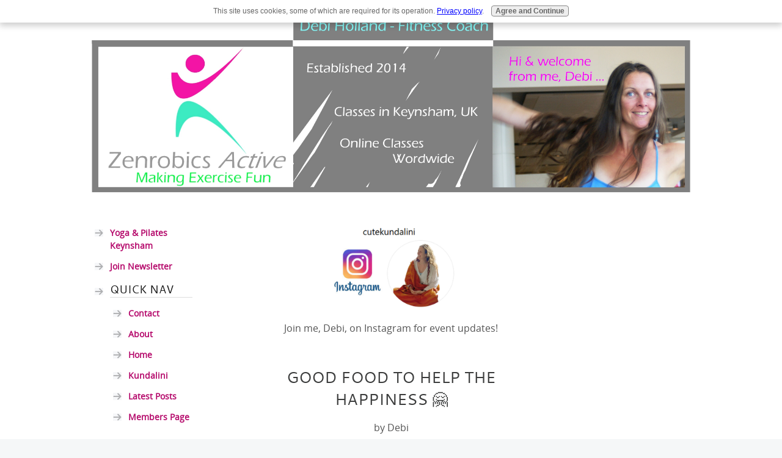

--- FILE ---
content_type: text/html; charset=UTF-8
request_url: https://www.zen02fit.com/good-food-to-help-the-happiness-.html
body_size: 10953
content:
<!DOCTYPE HTML>
<html xmlns:og="http://opengraphprotocol.org/schema/" xmlns:fb="http://www.facebook.com/2008/fbml">
<head><meta http-equiv="content-type" content="text/html; charset=UTF-8"><title>Good food to help the happiness 🤗</title><meta name="description" content="Hi everyone, I was chatting with some lovely ladies today and we were having a laugh about how we have the urge to kill people once a month.   Why?   Because"><link href="/sd/support-files/style.css" rel="stylesheet" type="text/css"><meta id="viewport" name="viewport" content="width=device-width, initial-scale=1, maximum-scale=1, minimum-scale=1">
<!-- start: tool_blocks.sbi_html_head -->
<!-- Global site tag (gtag.js) - Google Analytics -->
<script async src="https://www.googletagmanager.com/gtag/js?id=UA-125312984-1"></script>
<script>window.dataLayer=window.dataLayer||[];function gtag(){dataLayer.push(arguments);}gtag('js',new Date());gtag('config','UA-125312984-1');</script>
<link rel="apple-touch-icon" sizes="57x57" href="/xfavicon-57x57.png.pagespeed.ic.riBWMUdlTo.webp"> <link rel="apple-touch-icon" sizes="60x60" href="/xfavicon-60x60.png.pagespeed.ic.IT0MNwcfYL.webp"> <link rel="apple-touch-icon" sizes="72x72" href="/xfavicon-72x72.png.pagespeed.ic.qcTQKkWsF2.webp"> <link rel="apple-touch-icon" sizes="76x76" href="/xfavicon-76x76.png.pagespeed.ic.YUVgQsa22E.webp"> <link rel="apple-touch-icon" sizes="114x114" href="/xfavicon-114x114.png.pagespeed.ic.0vBnIbmND6.webp"> <link rel="apple-touch-icon" sizes="120x120" href="/xfavicon-120x120.png.pagespeed.ic.PTxWUnbMx9.webp"> <link rel="apple-touch-icon" sizes="144x144" href="/xfavicon-144x144.png.pagespeed.ic.CTc9xTg30n.webp"> <link rel="apple-touch-icon" sizes="152x152" href="/xfavicon-152x152.png.pagespeed.ic.nBXleApLOb.webp"> <link rel="apple-touch-icon" sizes="180x180" href="/xfavicon-180x180.png.pagespeed.ic.zXgY9GgQOZ.webp"> <link rel="icon" type="image/png" href="/xfavicon-36x36.png.pagespeed.ic.qsyoU_SBvo.webp" sizes="36x36"> <link rel="icon" type="image/png" href="/xfavicon-48x48.png.pagespeed.ic.cTL7GgvWcV.webp" sizes="48x48"> <link rel="icon" type="image/png" href="/xfavicon-72x72.png.pagespeed.ic.qcTQKkWsF2.webp" sizes="72x72"> <link rel="icon" type="image/png" href="/xfavicon-96x96.png.pagespeed.ic.b1Z4QIm2dN.webp" sizes="96x96"> <link rel="icon" type="image/png" href="/xfavicon-144x144.png.pagespeed.ic.CTc9xTg30n.webp" sizes="144x144"> <link rel="icon" type="image/png" href="/xfavicon-192x192.png.pagespeed.ic.LxtTXiX1gv.webp" sizes="192x192"> <link rel="icon" type="image/png" href="/xfavicon-16x16.png.pagespeed.ic.6nqopK_G67.webp" sizes="16x16"> <link rel="icon" type="image/png" href="/xfavicon-32x32.png.pagespeed.ic.jj3etD46vK.webp" sizes="32x32"> <link rel="icon" type="image/png" href="/xfavicon-48x48.png.pagespeed.ic.cTL7GgvWcV.webp" sizes="48x48"><link rel="alternate" type="application/rss+xml" title="RSS" href="https://www.zen02fit.com/workout-routines.xml">
<!-- SD -->
<script>var https_page=0</script>
<script src="https://www.zen02fit.com/sd/support-files/gdprcookie.js.pagespeed.jm.pkndbbCar4.js" async defer></script><!-- end: tool_blocks.sbi_html_head -->
<link rel="shortcut icon" type="image/vnd.microsoft.icon" href="https://www.zen02fit.com/favicon.ico">
<link rel="canonical" href="https://www.zen02fit.com/good-food-to-help-the-happiness-.html"/>
<meta property="og:title" content="Good food to help the happiness 🤗"/>
<meta property="og:description" content="Hi everyone, I was chatting with some lovely ladies today and we were having a laugh about how we have the urge to kill people once a month. Why? Because"/>
<meta property="og:type" content="article"/>
<meta property="og:url" content="https://www.zen02fit.com/good-food-to-help-the-happiness-.html"/>
<script>function MM_swapImgRestore(){var i,x,a=document.MM_sr;for(i=0;a&&i<a.length&&(x=a[i])&&x.oSrc;i++)x.src=x.oSrc;}function MM_preloadImages(){var d=document;if(d.images){if(!d.MM_p)d.MM_p=new Array();var i,j=d.MM_p.length,a=MM_preloadImages.arguments;for(i=0;i<a.length;i++)if(a[i].indexOf("#")!=0){d.MM_p[j]=new Image;d.MM_p[j++].src=a[i];}}}function MM_swapImage(){var i,j=0,x,a=MM_swapImage.arguments;document.MM_sr=new Array;for(i=0;i<(a.length-2);i+=3)if((x=MM_findObj(a[i]))!=null){document.MM_sr[j++]=x;if(!x.oSrc)x.oSrc=x.src;x.src=a[i+2];}}function MM_openBrWindow(theURL,winName,features){window.open(theURL,winName,features);}function MM_findObj(n,d){var p,i,x;if(!d)d=document;if((p=n.indexOf("?"))>0&&parent.frames.length){d=parent.frames[n.substring(p+1)].document;n=n.substring(0,p);}if(!(x=d[n])&&d.all)x=d.all[n];for(i=0;!x&&i<d.forms.length;i++)x=d.forms[i][n];for(i=0;!x&&d.layers&&i<d.layers.length;i++)x=MM_findObj(n,d.layers[i].document);if(!x&&d.getElementById)x=d.getElementById(n);return x;}</script>
<script>function MM_displayStatusMsg(msgStr){status=msgStr;document.MM_returnValue=true;}</script>
<!-- start: shared_blocks.211200713#end-of-head -->
<!-- end: shared_blocks.211200713#end-of-head -->
<script>var FIX=FIX||{};</script><script>var MOBILE=MOBILE||{};MOBILE.enabled=true;</script><script>var MOBILE=MOBILE||{};MOBILE.viewMode="full";MOBILE.deviceType="other";MOBILE.userAgent="";if(typeof mobileSandBox!=='undefined'){MOBILE.enabled=true;}MOBILE.hasCookie=function(key,value){var regexp=new RegExp(key+'='+value);return regexp.test(document.cookie);};MOBILE.overwriteViewport=function(){var viewport=document.querySelector("#viewport");if(viewport){viewport.content='';}};MOBILE.checkIfMobile=function(){if(!MOBILE.enabled){MOBILE.enabled=/mobileTrial=1/.test(document.cookie);}MOBILE.userAgent=navigator.userAgent;var androidMobile=(/Android/i.test(MOBILE.userAgent)&&(/Mobile/i.test(MOBILE.userAgent)));if(androidMobile){if((screen.width>1000)&&(screen.height>550)){androidMobile=false;}}if(MOBILE.enabled&&((/iPhone|iPod|BlackBerry/i.test(MOBILE.userAgent)&&(!/iPad/i.test(MOBILE.userAgent)))||androidMobile)){MOBILE.deviceType="mobile";document.documentElement.className+=" m";if(MOBILE.hasCookie("fullView",'true')){document.documentElement.className+=" fullView";MOBILE.viewMode="full";MOBILE.overwriteViewport();}else{document.documentElement.className+=" mobile";MOBILE.viewMode="mobile";}if(MOBILE.userAgent.match(/Android 2/i)){document.documentElement.className+=" android2";}}else{MOBILE.overwriteViewport();}};MOBILE.viewportWidth=function(){var viewportWidth;if(typeof window.innerWidth!="undefined"){viewportWidth=window.innerWidth;}else if(typeof document.documentElement!="undefined"&&typeof document.documentElement.offsetWidth!="undefined"&&document.documentElement.offsetWidth!=0){viewportWidth=document.documentElement.offsetWidth;}else{viewportWidth=document.getElementsByTagName('body')[0].offsetWidth;}return viewportWidth;};MOBILE.destroyAd=function(slot){var ins=document.getElementsByTagName("ins");for(var i=0,insLen=ins.length;i<insLen;i++){var elem=ins[i];if(elem.getAttribute("data-ad-slot")==slot){var parent=elem.parentNode;parent.removeChild(elem);break;}}if(!elem){throw new Error("INS tag with data-ad-slot value "+slot+" is absent in the code");}};MOBILE.updateValues=function(client,slot,width,height){var ins=document.getElementsByTagName("ins");for(var i=0,insLen=ins.length;i<insLen;i++){var elem=ins[i];if(/adsbygoogle/.test(elem.className)){break;}}if(!elem){throw new Error("INS tag with class name 'adsbygoogle' is absent in the code");}elem.style.width=width+'px';elem.style.height=height+'px';elem.setAttribute('data-ad-client',client);elem.setAttribute('data-ad-slot',slot);};MOBILE.checkIfMobile();if(typeof mobileSandBox!=='undefined'){MOBILE.enabled=true;}MOBILE.hasCookie=function(key,value){var regexp=new RegExp(key+'='+value);return regexp.test(document.cookie);};MOBILE.overwriteViewport=function(){var viewport=document.querySelector("#viewport");if(viewport){viewport.content='';}};MOBILE.checkIfMobile=function(){if(!MOBILE.enabled){MOBILE.enabled=/mobileTrial=1/.test(document.cookie);}MOBILE.userAgent=navigator.userAgent;var androidMobile=(/Android/i.test(MOBILE.userAgent)&&(/Mobile/i.test(MOBILE.userAgent)));if(androidMobile){if((screen.width>1000)&&(screen.height>550)){androidMobile=false;}}if(MOBILE.enabled&&((/iPhone|iPod|BlackBerry/i.test(MOBILE.userAgent)&&(!/iPad/i.test(MOBILE.userAgent)))||androidMobile)){MOBILE.deviceType="mobile";document.documentElement.className+=" m";if(MOBILE.hasCookie("fullView",'true')){document.documentElement.className+=" fullView";MOBILE.viewMode="full";MOBILE.overwriteViewport();}else{document.documentElement.className+=" mobile";MOBILE.viewMode="mobile";}if(MOBILE.userAgent.match(/Android 2/i)){document.documentElement.className+=" android2";}}else{MOBILE.overwriteViewport();}};MOBILE.viewportWidth=function(){var viewportWidth;if(typeof window.innerWidth!="undefined"){viewportWidth=window.innerWidth;}else if(typeof document.documentElement!="undefined"&&typeof document.documentElement.offsetWidth!="undefined"&&document.documentElement.offsetWidth!=0){viewportWidth=document.documentElement.offsetWidth;}else{viewportWidth=document.getElementsByTagName('body')[0].offsetWidth;}return viewportWidth;};MOBILE.destroyAd=function(slot){var ins=document.getElementsByTagName("ins");for(var i=0,insLen=ins.length;i<insLen;i++){var elem=ins[i];if(elem.getAttribute("data-ad-slot")==slot){var parent=elem.parentNode;parent.removeChild(elem);break;}}if(!elem){throw new Error("INS tag with data-ad-slot value "+slot+" is absent in the code");}};MOBILE.updateValues=function(client,slot,width,height){var ins=document.getElementsByTagName("ins");for(var i=0,insLen=ins.length;i<insLen;i++){var elem=ins[i];if(/adsbygoogle/.test(elem.className)){break;}}if(!elem){throw new Error("INS tag with class name 'adsbygoogle' is absent in the code");}elem.style.width=width+'px';elem.style.height=height+'px';elem.setAttribute('data-ad-client',client);elem.setAttribute('data-ad-slot',slot);};MOBILE.checkIfMobile();</script></head>
<body>
<div id="PageWrapper">
<div id="HeaderWrapper">
<div id="Header">
<div class="Liner">
<!-- start: shared_blocks.211200709#top-of-header -->
<!-- end: shared_blocks.211200709#top-of-header -->
<!-- start: shared_blocks.211200700#bottom-of-header -->
<!-- end: shared_blocks.211200700#bottom-of-header -->
</div><!-- end Liner -->
</div><!-- end Header -->
</div><!-- end HeaderWrapper -->
<div id="ColumnsWrapper">
<div id="ContentWrapper">
<div id="ContentColumn">
<div class="Liner">
<!-- start: shared_blocks.211200697#above-h1 -->
<div class="text_image_block text_image_center text_image_both_cleared text_image_not_floated">
<div class="ImageBlock ImageBlockCenter"><a href="https://www.instagram.com/cutekundalini" onclick="return FIX.track(this);" rel="noopener" target="_blank"><img src="https://www.zen02fit.com/images/xcutekundalini-instagram.png.pagespeed.ic.8Q8HyRvE4h.webp" width="211" height="134.056390977444" alt="cutekundalini-instagram" title="cutekundalini-instagram" data-pin-media="https://www.zen02fit.com/images/cutekundalini-instagram.png" style="width: 211px; height: auto"></a></div>
<p style="text-align: center;">Join me, Debi, on Instagram for event updates!</p>
</div>
<!-- end: shared_blocks.211200697#above-h1 -->
<!--  -->
<style>.errFld{padding:3px}.errFldOn{padding:0;border:3px solid red}.errMsg{font-weight:bold;color:red;visibility:hidden}.errMsgOn{visibility:visible}#edit textarea{border:1px solid #000}.editTitle{font-size:22px;font-weight:bold;text-align:center}#preview .editTitle{margin-top:0}.editName,.editCountry{text-align:center}.editName,.editCountry,.editBody{}.editBody{text-align:left}#preview{margin-left:auto;margin-right:auto}.GadSense{float:left;vertical-align:top;padding:0 8px 8px 0;margin:0 8px 0 0}.gLinkUnitTop{width:466px;margin:12px auto}.gLinkUnitBot{width:120px;float:right;margin:4px 0 24px 36px}</style>
<div id="submission_32320327" style="border:0px solid black;padding:5px;">
<h1 style="text-align:center;">Good food to help the happiness 🤗</h1>
<p style="text-align:center;">
by Debi
</p>
<p>
Hi everyone, I was chatting with some lovely ladies today and we were having a laugh about how we have the urge to kill people once a month. <br><br>Why? <br><br>Because just a few days before my periods recently I’ve fell out with my kids and nearly divorced my husband. <br><br>Yes, your safe because you don’t live with me. So anyone out there that feels the same? <br><br>No patience because the top of your head hurts and your family just don’t move fast enough, say the right things and do what they don’t do those things they should have known to do even though you didn’t ask them to do it!<br><br>Would you like me to share with you the way to eat yourself to happiness?<br><br>Here we go...…<br><br>First of all the headache on the top of your head? Coconut water is truly amazing. It contains electrolytes which hydrates you. <br><br>Think you aren’t de-hydrated? Neither did I! I’ve also switched to decaf coffee. Even though I only have one a day, double shot I found this still helped. <br><br>I already drink decaf green tea but maybe you could make that change too. Also, the biggest thing for me was to stop my alcohol at least a week before my due date.<br><br>Last but most important is food:<br><br>Now, I actually live to eat, but I’m very lucky that I love everything. The week before you due on date eat more magnesium, calcium & vitamin b6.<br> <br>Now, I’m not one to take supplements so food is the way to go. <br><br>Does this sound familiar, if so, please post below . . . <br><br>to be continued . . .<br><br>MY NEXT POST IS GOING TO BE ABOUT MORE DETAILS ON THE RIGHT FOODS TO EAT FOR PMS HAPPINESS
</p>
</div>
<table id="comments" style="width:100%; max-width:450px;" border="0" cellpadding="4" cellspacing="0">
<tr>
<td>
<h3 style="text-align:center;">
Comments for Good food to help the happiness 🤗<br>
<!-- Good food to help the happiness 🤗 -->
</h3>
<p style="text-align:center">
<a href="https://www.zen02fit.com/good-food-to-help-the-happiness--comment-form.html">Click here to add your own comments</a>
</p>
</td>
</tr>
<tr>
<td style="text-align:center;">
<div id="32320695">
<div id="comment_32320695">
<table style="width:100%; padding:4px;">
<tr>
<td valign="top" style="width:25%;text-align:left;" class="date">
Nov 08, 2019<br>
</td>
<td valign="top" style="text-align:left;">
<strong>Part 2 Happy food for PMT</strong>
<br>
<!-- Debi -->
<span class="author" style="text-align:left;"><strong>by: Debi </strong></span>
<br>
<br><span class="subBodyText">
How exciting,.... Here we go! <br><br>So, why am I interested in this? Because I went to the Doctors for some advice asking about how to help with this anger every month. I asked first about some gel that two of my friends recommended to rub on the leg daily. He wasn't helping me with this and instead offered me anti depressant tablets instead! I said I was far from being depressed and no thankyou, next? <br><br>Second option was the Marine coil, I said no thank you again as I've had two "stuck" in me involving surgery to be removed. I said "next?". <br><br>He said the pill. I really don't want anything like that thank you as my body has had enough of all that jazz!<br><br>His answer was, "well your running out of choices".<br>He then printed a A4 of with all this information on and on the reverse side it said about vitamins. I said "Oooooo what's this? This could help me".<br><br>So his reply was to take vitamin supplements, (not for me thanks). I came home and looked into all the foods to eat to cover these vitamins that needs to be boosted to help PMT.<br><br>So here we are, the following month, after eating and drinking better and more of the right things daily, and my family are still alive and we are all happy. It's made such a difference. I can't wait to tell you more.<br><br>Please feel free to write comments below and give your story<br>Love Debi X <br><br>To be continued with "Happy Foods!"<br></span>
</td>
</tr>
</table>
<hr>
</div>
</div>
</td>
</tr>
<tr>
<td style="text-align:center;">
<div id="32320957">
<div id="comment_32320957">
<table style="width:100%; padding:4px;">
<tr>
<td valign="top" style="width:25%;text-align:left;" class="date">
Nov 09, 2019<br>
</td>
<td valign="top" style="text-align:left;">
<strong>Thursday class</strong>
<br>
<!-- Sarah h -->
<span class="author" style="text-align:left;"><strong>by: Sarah h </strong></span>
<br>
<br><span class="subBodyText">
I don’t like coffe however I will try decaf tea Which I hope they do as I don’t like green tea. I felt down last week due to the struggles of life but I went to zen on Thursday had a good laugh doing the mats which is what I needed and the half an hour of mindful did wonders. Getting out of my head for that hour does wonders zen ladies are the best.</span>
</td>
</tr>
</table>
<hr>
</div>
</div>
</td>
</tr>
<tr>
<td style="text-align:center;">
<div id="32321093">
<div id="comment_32321093">
<table style="width:100%; padding:4px;">
<tr>
<td valign="top" style="width:25%;text-align:left;" class="date">
Nov 10, 2019<br>
</td>
<td valign="top" style="text-align:left;">
<strong>Part 3 Happy food for PMT</strong>
<br>
<!-- Debi -->
<span class="author" style="text-align:left;"><strong>by: Debi </strong></span>
<br>
<br><span class="subBodyText">
♥️Hi Sarah. <br>Thankyou for your lovely comment. We really did have fun Thursday . Yes you can get decaf back tea, this also can prevent getting up for the toilet in the night too. <br><br>Now more about those vitamins. Not the tablet form❌, but in that fabulous food.<br><br>There are three magic food groups that you need to eat more of the week before your due on date. These are vitamin B6, Magnesium and Calcium. <br><br>When I say "more of", I mean all of every day! I actually made a list of the foods and days of the week and ticked them of through the day every day. I kept the lists on the fridge. This might sound crazy but it made me use these magic foods in every meal time, morning, lunch, tea and supper including snacks. <br><br>There is one 4mg tablet to be taken daily from Holland & Barrett, but it is fruit extract (plant based). This is called Agnus Castus that can't be had in food form unfortunately. <br><br>So, you would like to know this list of magic foods, here we go, we'll start with calcium:<br><br>Calcium is in Kale, Almonds, Sesame Seeds, Chia Seeds, Tofu, Soymillk and Brocoli. <br><br>Magmesium is in Dark Chocolate, Avacados, nuts, legumes (lentils, black beans, chickpeas, peas, soya beans), Tofu, Seeds (pumpkin, flax, chia), whole grains (wheat, oats, barley, whole grains), Bananas, leafy greens (spinach, Kale).<br><br>Now, I eat all these foods but I would never normally have them all, every day.<br><br>I'll leave you to chew on this list before I bombarded you tomorrow for the next list of magic foods.<br><br>Keep following, Many thanks love Debi X</span>
</td>
</tr>
</table>
<hr>
</div>
</div>
</td>
</tr>
<tr>
<td style="text-align:center;">
<div id="32321109">
<div id="comment_32321109">
<table style="width:100%; padding:4px;">
<tr>
<td valign="top" style="width:25%;text-align:left;" class="date">
Nov 10, 2019<br>
</td>
<td valign="top" style="text-align:left;">
<strong>Good food </strong>
<br>
<!-- Natalie  -->
<span class="author" style="text-align:left;"><strong>by: Natalie </strong></span>
<br>
<br><span class="subBodyText">
Hi Deb it’s good to hear I’m not alone in feeling the anger. I’ve suffered for a long time with this issue. And same as you the doctor gave me antidepressants which made me even morse. <br>I will definitely eat more of the magnesium food group. <br>I don’t have caffeine anyway and I will go back to green tea. Who doesn’t liove a bit of dark chocolate 😊<br>I have started having a smoothie everyday with wild rocket, raspberries, goji berries and avocado 🥑 plus I add a bit of ginger. <br>Your Mushin class on a Thursday always help me to relax and also gives me energy. I love going plus we have a laugh 😂. Nat x </span>
</td>
</tr>
</table>
<hr>
</div>
</div>
</td>
</tr>
<tr>
<td style="text-align:center;">
<div id="32321600">
<div id="comment_32321600">
<table style="width:100%; padding:4px;">
<tr>
<td valign="top" style="width:25%;text-align:left;" class="date">
Nov 11, 2019<br>
</td>
<td valign="top" style="text-align:left;">
<strong>Happy eating for PMS Part 4</strong>
<br>
<!-- Debi -->
<span class="author" style="text-align:left;"><strong>by: Debi </strong></span>
<br>
<br><span class="subBodyText">
Hello my lovelies.<br><br>What's your thoughts so far? Please keep responding to keep me posting. There's lots for where this came from.<br><br>We've looked at Magnesium and Calcium in lovely foods to make us all smile more not the third one is a vitamin.... 6! But we don't need a tablet. We can get it in so many great foods. Here we have the fab list: Nutritional yeast otherwise known as Nouch. <br><br>Now I have just 1 teaspoon of this a day. You can mix it in anything, grains, pasta, mash even sprinkled on you hot dinner. <br><br>The next is porridge oats, this contains all three of what we need, I have these every morning with the next 8 items we also need which is linseed, chia seed, sesame seed & sunflower seeds, just 1 teaspoon of each. <br><br>Then after hot add the next 3 nuts crushed in pestle & mortal, hazel nuts, almonds & walnut. (Just a few of each).... And what a way to start a day??<br><br>So for you lunch you can have quinoa, Spring greens, tomatoes & avocado. All amazing in vitaminB6.. Why not add a teaspoon of tahini too. <br><br>Get some more by having banana, orange & some chestnuts.<br><br>Teatime have whole grain pasta, butternut squash, corn on the cob with Brussels sprouts. Pistachios for another snack and cereal for supper! <br><br>I her you say Wow! What? OMG.....It can be done, mixed up any way to make it work for you, if you want too.....<br><br>Try it before you knock it. All these foods are truly amazing and makes all the difference to your happiness, eat well, sleep well and.....smile.<br><br>Debi x</span>
</td>
</tr>
</table>
<hr>
</div>
</div>
</td>
</tr>
<tr>
<td style="text-align:center;">
<div id="32321680">
<div id="comment_32321680">
<table style="width:100%; padding:4px;">
<tr>
<td valign="top" style="width:25%;text-align:left;" class="date">
Nov 11, 2019<br>
</td>
<td valign="top" style="text-align:left;">
<strong>Breakfast</strong>
<br>
<!-- G -->
<span class="author" style="text-align:left;"><strong>by: G </strong></span>
<br>
<br><span class="subBodyText">
So my days of ‘time of the month’ issues are well and truly over, but I just wanted to share how my life changed through having a ‘good’ daily breakfast. I was never a ‘morning’ person and breakfast consisted of a cup of tea and piece of toast if I was lucky. When I started to take care of myself a bit better, I made the decision to get up a little earlier and take my time to have a decent breakfast. I’ve never looked back and for the past 20 years have been able to live a life with the zest I wish I had when I was younger. Giving my body that good energy start the to the day means I am able to look after a 14 month old for two days a week and still continue with two very demanding days of work - and 70 isn’t that far away! So what is that breakfast? Well, it’s based on a good quality muesli to which I add fresh chopped ginger, crushed flax seed, goji berries, mulberries, cranberries and either a fig or couple of prunes. It might sound a bit fancy, but once you’ve bought it in, it lasts for ages. Sometimes I ring the changes - but will write about that another time. Just as important is the time I take to eat it. I am lucky to have a garden to look out on when taking my time to chew!</span>
</td>
</tr>
</table>
<hr>
</div>
</div>
</td>
</tr>
<tr>
<td style="text-align:center;">
<div id="32323149">
<div id="comment_32323149">
<table style="width:100%; padding:4px;">
<tr>
<td valign="top" style="width:25%;text-align:left;" class="date">
Nov 14, 2019<br>
</td>
<td valign="top" style="text-align:left;">
<strong>Summary of the Happy Foods for PMS</strong>
<br>
<!-- Debi -->
<span class="author" style="text-align:left;"><strong>by: Debi </strong></span>
<br>
<br><span class="subBodyText">
So, if you want a quick check of the above content and want to print is out or save it onto your device, I have written out a summary:<br><br><img src="https://www.zen02fit.com/images/happy-foods-for-pms.jpg" alt="happy-foods-for-pms"><a href="https://www.zen02fit.com/support-files/happy-foods-for-pms.pdf" target="_blank">Download this image</a><br><br><br><img src="https://www.zen02fit.com/images/happy-foods-for-pmt.jpg" alt="happy-foods-for-pmt"><a href="https://www.zen02fit.com/support-files/happy-foods-for-pmt.pdf" target="_blank">Download this image</a><br><br>Hope this is useful.<br><br>Please post any comments you think could add to this discussion.<br><br>Thanks!<br><br>Lots of love<br>Debi x</span>
</td>
</tr>
</table>
<hr>
</div>
</div>
</td>
</tr>
<tr>
<td>
<p style="text-align:center;">
<a href="https://www.zen02fit.com/good-food-to-help-the-happiness--comment-form.html">Click here to add your own comments</a>
</p>
<p>
<a href="https://www.zen02fit.com/pms-treatment.html#INV">
Join in and write your own page! It's easy to do. How? Simply click here to return to <b>PMS Wisdom</b>.</a>
<!-- PMS Wisdom -->
</p>
</td>
</tr>
</table>
<!-- Debi  -->
<!-- PMS Wisdom -->
<!-- start: shared_blocks.211200711#above-socialize-it -->
<!-- end: shared_blocks.211200711#above-socialize-it -->
<!-- start: shared_blocks.211200699#socialize-it -->
<!-- end: shared_blocks.211200699#socialize-it -->
<!-- start: shared_blocks.211200708#below-socialize-it -->
<!-- end: shared_blocks.211200708#below-socialize-it -->
</div><!-- end Liner -->
</div><!-- end ContentColumn -->
</div><!-- end ContentWrapper -->
<div id="NavWrapper">
<div id="NavColumn">
<div class="Liner">
<!-- start: shared_blocks.211200718#top-of-nav-column -->
<!-- end: shared_blocks.211200718#top-of-nav-column -->
<!-- start: shared_blocks.211200714#navigation -->
<!-- start: tool_blocks.navbar --><div class="Navigation"><ul><li class=""><a href="/back-to-fitness-offer.html">Yoga & Pilates Keynsham</a></li><li class=""><a href="/email-newsletter-community.html">Join Newsletter</a></li><li><h3>QUICK NAV</h3><ul><li class=""><a href="/contact-zen02.html">Contact</a></li><li class=""><a href="/about-zen02-workout-routines.html">About</a></li><li class=""><a href="/">Home</a></li><li class=""><a href="/kundalini.html">Kundalini</a></li><li class=""><a href="/workout-routines-blog.html">Latest Posts</a></li><li class=""><a href="/members.html">Members Page</a></li></ul></li><li><h3>WORKOUT ROUTINES</h3><ul><li class=""><a href="/at-home-exercises.html">Debi Live & Video</a></li><li class=""><a href="/fitness-classes-keynsham.html">Local Classes & Venues</a></li></ul></li><li><h3>ZEN HEALTH</h3><ul><li class=""><a href="/what-is-zen.html">What is Zen?</a></li><li class=""><a href="/meditation-definition.html">Meditation Definition</a></li><li class=""><a href="/health-related-fitness.html">Health Related Fitness</a></li></ul></li><li class=""><a href="/campfire.html">Campfire Song Lyrics</a></li></ul></div>
<!-- end: tool_blocks.navbar -->
<!-- end: shared_blocks.211200714#navigation -->
<!-- start: shared_blocks.211200719#bottom-of-nav-column -->
<!-- end: shared_blocks.211200719#bottom-of-nav-column -->
</div><!-- end Liner -->
</div><!-- end NavColumn -->
</div><!-- end NavWrapper -->
<div id="ExtraWrapper">
<div id="ExtraColumn">
<div class="Liner">
<!-- start: shared_blocks.211200702#top-extra-default -->
<script src="https://form.jotform.com/jsform/200984566014355"></script>
<div class="ImageBlock ImageBlockCenter"><img src="https://www.zen02fit.com/images/xmovegb-partner.jpg.pagespeed.ic.eZT45EQqnl.webp" width="200" height="174" data-pin-media="https://www.zen02fit.com/images/movegb-partner.jpg" style="width: 200px; height: auto"></div>
<div class="ImageBlock ImageBlockCenter"><img src="https://www.zen02fit.com/images/xreps-logo-ep.jpg.pagespeed.ic.D5pXklyqVa.webp" width="180" height="182" data-pin-media="https://www.zen02fit.com/images/reps-logo-ep.jpg" style="width: 180px; height: auto"></div>
<p>Comments from the tribe....</p><p>"I've changed shape"</p><p>"I can balance now!"</p><p>"Finally, I can touch my toes"</p><p>"I can run upstairs"</p><p>"I don't get out of breath anymore"</p><p>"I sleep so much better"</p><p>"I don't shout at the kids so much"</p><p>"I knew I had to do something - this is it!"</p><p>"Finally, I'm exercising regularly and really enjoying it"</p><p>"I really look forward to my next class"</p><p>"I am so grateful of all the friendship and support"</p><p>"I wish I'd have found it sooner"</p><p>"I like helping new people feel welcome"</p><p><span style="font-size: 12px;"><em>Legal Disclaimer: The results and effectiveness of our exercise programmes and weight loss advice may vary from person.&#xa0; The factors involved in achieving long term benefits and changes include the quality of exercise choices, the number of weekly minutes of exercise completed, the adherence to a planned, healthy nutritionally balanced diet, the level of alcohol and fizzy drink consumption and overall medical health.</em></span><br/></p>
<!-- end: shared_blocks.211200702#top-extra-default -->
<!-- start: shared_blocks.211200716#extra-default-nav -->
<!-- end: shared_blocks.211200716#extra-default-nav -->
<!-- start: shared_blocks.211200705#bottom-extra-default -->
<!-- end: shared_blocks.211200705#bottom-extra-default -->
</div><!-- end Liner-->
</div><!-- end ExtraColumn -->
</div><!-- end ExtraWrapper -->
</div><!-- end ColumnsWrapper -->
<div id="FooterWrapper">
<div id="Footer">
<div class="Liner">
<!-- start: shared_blocks.211200701#above-bottom-nav -->
<!-- end: shared_blocks.211200701#above-bottom-nav -->
<!-- start: shared_blocks.211200704#bottom-navigation -->
<!-- end: shared_blocks.211200704#bottom-navigation -->
<!-- start: shared_blocks.211200698#below-bottom-nav -->
<!-- end: shared_blocks.211200698#below-bottom-nav -->
<!-- start: shared_blocks.211200703#footer -->
<p>Copyright © Zen02fit.com<br/>Since 2014<br/>All Rights Reserved<br/>Debi Holland, Fitness & Nutrition Coach<br/><a href="https://www.zen02fit.com/privacy-policy.html" target="_blank" rel="nofollow">Privacy Policy</a><br/></p>
<!-- end: shared_blocks.211200703#footer -->
</div><!-- end Liner -->
</div><!-- end Footer -->
</div><!-- end FooterWrapper -->
</div><!-- end PageWrapper --><script src="/sd/support-files/mobile.js"></script>
<script>MOBILE.contentColumnWidth='500px';</script>
<script src="/sd/support-files/fix.js"></script>
<script>FIX.doEndOfBody();MOBILE.doEndOfBody();</script>
<!-- start: tool_blocks.sbi_html_body_end -->
<script>var SS_PARAMS={pinterest_enabled:false,googleplus1_on_page:false,socializeit_onpage:false};</script><style>.g-recaptcha{display:inline-block}.recaptcha_wrapper{text-align:center}</style>
<script>if(typeof recaptcha_callbackings!=="undefined"){SS_PARAMS.recaptcha_callbackings=recaptcha_callbackings||[]};</script><script>(function(d,id){if(d.getElementById(id)){return;}var s=d.createElement('script');s.async=true;s.defer=true;s.src="/ssjs/ldr.js";s.id=id;d.getElementsByTagName('head')[0].appendChild(s);})(document,'_ss_ldr_script');</script><!-- end: tool_blocks.sbi_html_body_end -->
<!-- Generated at 07:19:32 24-Oct-2025 with windpower v144 -->
<script async src="/ssjs/lazyload.min.js.pagespeed.jm.GZJ6y5Iztl.js"></script>
</body>
</html>


--- FILE ---
content_type: application/javascript
request_url: https://www.zen02fit.com/sd/support-files/fix.js
body_size: 6550
content:
var FIX = FIX || {};

FIX.addEventListener = function(el, type, callback) {
    if (typeof el.addEventListener === 'function') {
        el.addEventListener(type, callback, false);
    }
    else if (typeof el.attachEvent === 'object' && el.attachEvent !== null) {
        el.attachEvent('on'+type, callback);
    }
};


FIX.removeEventListener = function(el, type, callback) {
    if (typeof el.removeEventListener === 'function') {
        el.removeEventListener(type, callback, false);
    }
    else if (typeof el.detachEvent === 'object' && el.detachEvent !== null) {
        el.detachEvent('on' + type, callback);
    }
};

FIX.pageWrapperHeight = 0;
FIX.designMode = FIX.designMode || "";
FIX.passwordProtection = "none";
FIX.headerHeight = 0;
FIX.isFixedHeader = false;

// gets a number value for a given property describing box model dimensions
FIX.getBoxPropertyValue = function(el, property) {
    var camelProperties = {
        'padding-top' : 'paddingTop',
        'padding-right' : 'paddingRight',
        'padding-bottom' : 'paddingBottom',
        'padding-left' : 'paddingLeft',
        'border-top-width' : 'borderTopWidth',
        'border-right-width' : 'borderRightWidth',
        'border-bottom-width' : 'borderBottomWidth',
        'border-left-width' : 'borderLeftWidth',
        'margin-top' : 'marginTop',
        'margin-right' : 'marginRight',
        'margin-bottom' : 'marginBottom',
        'margin-left' : 'marginLeft',
        'width' : 'width'
    };
    if (!camelProperties[property]) {
        throw new Error('FIX unknown property "'+property+'".');
    }

    var styleValue = '';

    if (typeof window.getComputedStyle === 'function') {
        styleValue = parseInt(window.getComputedStyle(el, null).getPropertyValue(property), 10);
    }
    else if (typeof el.currentStyle === 'object' && el.currentStyle !== null) {
        styleValue = parseInt(el.currentStyle[camelProperties[property]], 10);
    }

    // margins and borders should be numbers,
    // however on IEs and Opera values as 'auto' or 'none' can't be converted to Number
    if (isNaN(styleValue)) {
        styleValue = 0;
    }

    return styleValue;
};

// finds .Liner (section's inner wrapper) for a given section ID
FIX.findLiner = function(parentId) {
    var parent = document.getElementById(parentId);
    if (!parent) {
        return;
    }
    var el = parent.firstChild;
    while (el) {
        if (/(^|\s)Liner(\s|$)/.test(el.className)) {
            return el;
        }
        el = el.nextSibling;
    }
};

FIX.computeHeightForLiner = function(el, height) {
    var verticalPadding = FIX.getBoxPropertyValue(el, 'padding-top') +
                          FIX.getBoxPropertyValue(el, 'padding-bottom');
    var verticalBorder = FIX.getBoxPropertyValue(el, 'border-top-width') +
                         FIX.getBoxPropertyValue(el, 'border-bottom-width');
    var topMargin = FIX.getBoxPropertyValue(el, 'margin-top');

    return height - verticalPadding - verticalBorder - topMargin;
};

FIX.computeAvailableWidth = function(el) {
    var horizontalPadding = FIX.getBoxPropertyValue(el, 'padding-left') +
                            FIX.getBoxPropertyValue(el, 'padding-right');

    return el.clientWidth - horizontalPadding;
};

// sets min-height (height for IE6) for columns' liners to make all columns equally long
FIX.fixLiners = function() {
    var pageWrapper = document.getElementById('PageWrapper');
    var ids = ['ContentColumn', 'NavColumn', 'ExtraColumn'];
    var highestLinerHeight = 0;
    var liners = [];
    var id;
    var liner;
    var i, ilen;
    var linerNewHeight;

    // find the longest liner
    for (i=0, ilen=ids.length; i<ilen; i++) {
        id = ids[i];
        liner = FIX.findLiner(id);
        if (liner) {
            var linerTopMargin = FIX.getBoxPropertyValue(liner, 'margin-top');
            var linerHeight = liner.offsetHeight + linerTopMargin;
            liners.push(liner);
            if (linerHeight > highestLinerHeight) {
                highestLinerHeight = linerHeight;
            }
        }
    }

    // make all liners equally long
    for (i=0, ilen=liners.length; i<ilen; i++) {
        liner = liners[i];
        if (liner) {
            linerNewHeight = FIX.computeHeightForLiner(liner, highestLinerHeight);
            if (linerNewHeight > 0) {
                linerNewHeight = linerNewHeight + 'px';
                // check if the browser understands min-height
                // by checking maxHeight property for body
                // as checking minHeight will not detect not understanding max/min height by IE6
                if (typeof document.body.style.maxHeight === "undefined") {
                    // IE 6
                    liner.style.height = linerNewHeight;
                }
                else {
                    liner.style.minHeight = linerNewHeight;
                }
            }
        }
    }

    // set pageWrapper height to check later if it has changed (i.e. because of 3rd party scripts)
    FIX.pageWrapperHeight = pageWrapper.offsetHeight;
};

FIX.scrollIntoViewHash = function() {
    var el = document.getElementById(window.location.hash.replace("#", ""));
    if (el) {
        var y = el.offsetTop;
        while (el = el.offsetParent) {
            y += el.offsetTop;
        }
        setTimeout(function() {
            window.scrollTo(0, y - FIX.headerHeight);
        }, 500);
    }
};

FIX.scrollIntoViewHashLinks = function () {
    var links = document.getElementsByTagName("a");

    function scrollWithOffset(event, el, href) {
        var url = window.location.href;
        var baseAhref = href.substr(0, href.indexOf("#"));
        var baseUrl = url.substr(0, url.indexOf("#")) || url;
        if (baseAhref !== baseUrl) {
            // return if not the same page anchor link
            return true;
        }

        var y = el.offsetTop;
        while (el = el.offsetParent) {
            y += el.offsetTop;
        }

        window.scrollTo(0, y - FIX.headerHeight);

        if (event.preventDefault) {
            event.preventDefault();
        } else {
            event.returnValue = false; // IE8
        }
        return false;
    }

    for (var i = 0, ilen = links.length; i < ilen; i++) {
        var ahref = links[i].href;

        if (ahref.indexOf("#") > 0) {
            var anchorId = ahref.substr(ahref.indexOf("#") + 1, ahref.length);
            var el = document.getElementById(anchorId);
            if (el) {
                (function (alink, element) {
                    FIX.addEventListener(alink, 'click', function (event) {
                        scrollWithOffset(event, element, alink.href);
                    }, false);
                }(links[i], el))
            }
        }
    }
};

FIX.doEndOfBody = function() {
    var pageWrapper = document.getElementById('PageWrapper');
    if (!pageWrapper) {
        return; // quit silently when page is not a standard SS template (just in case)
    }

    var startLoop = function() {
        var counter = 0;
        var max = 120;
        var delay = 500;
        var loop = function() {
            counter++;
            if (counter > max) {
                return;
            }
            pageWrapper = document.getElementById('PageWrapper');
            // check if pageWrapper height has changed
            if (pageWrapper.offsetHeight !== FIX.pageWrapperHeight) {
                FIX.fixLiners();
            }
            setTimeout(function() {
                loop();
            }, delay);
        };
        loop();
    };

    FIX.fixEzine2LabelWidth();
    FIX.responsiveVideo();

    window.addEventListener("resize", FIX.fixEzine2LabelWidth, true);

    if ((typeof MOBILE === 'undefined' || MOBILE.viewMode !== 'mobile') && FIX.isFixedHeader) {
        FIX.headerHeight = document.getElementById("Header").offsetHeight;
        FIX.scrollIntoViewHashLinks();
    }

    if (window.location.hash) {
        FIX.addEventListener(window, 'load', FIX.scrollIntoViewHash);
    }

    // fix liners height only for legacy templates
    if (FIX.designMode === "legacy") {
        // fix liners height right away
        if (typeof MOBILE === 'undefined' || MOBILE.viewMode !== 'mobile') {
            FIX.fixLiners();
            // do fixLiners once again when all images are loaded as this may affect columns' height
            // and also run it a few more times in a loop (against 3rd party scripts that may extend a page)
            if (document.readyState === "complete") {
                // if the page is already loaded (i.e. for protected content)
                startLoop();
            } else {
                FIX.addEventListener(window, 'load', startLoop);
            }
        }
    }

    FIX.horizontalNavbar();
};

FIX.track = function (anchorEl) {
    if (/sbi[^.]+.?\.sitesell\.com/.test(window.location.href)) {
        return true; // we don't want to track links in preview
    }
    else {
        var anchorElHref = /href="(.*?)"/g.exec(anchorEl.outerHTML)[1];
        var path = anchorElHref.split("/").slice(3).join("/");
        var matches = anchorElHref.match(/^https?\:\/\/([^\/]+)/);
        var thisDomain = window.location.hostname.replace(/^www\./, "");
        if (matches &&
            (thisDomain !== matches[1].substr(-thisDomain.length)) && // local link
            (!/google/.test(matches[1])) && // don't include TLD ".com" because don't want to track "google.ca" either
            (!/\.mp4|\.avi|\.css|\.doc|\.docx|\.dot|\.dotx|\.exe|\.flv|\.gif|\.jpeg|\.jpg|\.js|\.mov|\.mp3|\.mp4|\.mpeg|\.mpg|\.png|\.potx|\.pps|\.ppsx|\.ppt|\.pptx|\.qt|\.ra|\.ram|\.rm|\.swf|\.tex|\.txt|\.wav|\.wma|\.wmv|\.xls|\.xlsx|\.xlt|\.xltx|\.xml|\.zip/.test(path)) // media link
            ) {
            // The link is an external, non-media and non-google link. We want to track this click.
            var url = '/cgi-bin/counter.pl?url=' + encodeURIComponent(anchorElHref) + '&referrer=' + encodeURIComponent(window.location);
            if (anchorEl.target.toLowerCase() === '_blank') {
                window.open(url);
            }
            else {
                window.location.href = url;
            }
            return false;
        }
        else {
            return true;
        }
    }
};

// password protection
var getMsg = (function() {
    var original = getMsg;
    return function(form) {
        var result = original(form);
        if (document.getElementById('ProtectedContent').style.display === 'block') {
            FIX.passwordProtection = "off";
            FIX.doEndOfBody();
        }
        return result;
    };
}());

// IE fix for start index negative values in substr
if ('ab'.substr(-1) != 'b') {
    String.prototype.substr = function(substr) {
        return function(start, length) {
            // did we get a negative start, calculate how much it is from the beginning of the string
            if (start < 0) start = this.length + start;

            // call the original function
            return substr.call(this, start, length);
        }
    } (String.prototype.substr);
}

FIX.getByClassName = function(cn){
    var arr = [];
    var els = document.getElementsByTagName("*");
    var exp = new RegExp("^(.* )?"+cn+"( .*)?$", "g");
    for (var i = 0; i < els.length; i++ ){
        if (exp.test(els[i].className)){
            arr.push(els[i]);
        }
    }
    return arr;
};

FIX.horizontalNavBarWide = function() {
    if (document.all && !document.querySelector) {
        var wideHorizontalNavs = FIX.getByClassName("HorizontalNavBarWide");
        for(var i = 0, ilen = wideHorizontalNavs.length; i < ilen; i++) {
            wideHorizontalNavs[i].className = wideHorizontalNavs[i].className.replace("HorizontalNavBarWide", "HorizontalNavBarCenter");
        }
    }
};

FIX.horizontalNavDropDownOn = {};
FIX.horizontalNavDropDownOff = {};
FIX.horizontalNavDropDownForceOn = {};

FIX.horizontalNavbar = function() {
    var horizontalNavs = FIX.getByClassName("HorizontalNavBar");
    var horizontalNavEntered = [];
    var delay = 350;
    var mobile = /iPhone|iPod|iPad|BlackBerry|PlayBook|Touch|Android|Silk/.test(navigator.userAgent);
    var ie6 = (typeof document.body.style.maxHeight === 'undefined');

    function showSubmenu(li) {
        li.className += " hover";
    }

    function hideSubmenu(li) {
        li.className = li.className.replace(/(^|\s+)hover/, '');
    }

    function hideTheSameLevelSubmenus(nav, level) {
        var exp = new RegExp("li"+ level);
        var lis = nav.getElementsByTagName("li");
        for (var i = 0, ilen = lis.length; i < ilen; i++) {
            var liClassName = lis[i].className;
            if (liClassName.match(/hover/) && liClassName.match(exp)) {
                hideSubmenu(lis[i]);
            }
        }
    }

    // hide submenus on mobile (tap outside the navigation)
    if (mobile) {
        function hideSubmenuMobile() {
            var hovers = document.querySelectorAll(".HorizontalNavBar .hover");
            for(var i = 0, ilen = hovers.length; i < ilen; i++) {
                hovers[i].className = hovers[i].className.replace(/(^|\s+)hover/, '');
            }
        }
        function revertPointers() {
            var pointers = document.querySelectorAll(".navheader b");
            for(var i = 0, ilen = pointers.length; i < ilen; i++) {
            }
        }

        var pageWrapper = document.getElementById("PageWrapper");
        FIX.addEventListener(pageWrapper, 'click', function() {
            hideSubmenuMobile();
            revertPointers();
        });
    }

    for(var i = 0, ilen = horizontalNavs.length; i < ilen; i++) {
        // remove CSS support of drop down
        horizontalNavs[i].className = horizontalNavs[i].className.replace("HorizontalNavBarCSS", "");

        // stop propagating touchend outside navigation wrappers
        if (mobile) {
            (function(nav) {
                nav.addEventListener("touchend", function(e) {
                    e.stopPropagation();
                }, false);
            }(horizontalNavs[i]));
        }

        // a flag to control whether to use delay (navigation not entered yet) or show submenus instantly
        horizontalNavEntered.push(false);

        var horizontalNavDelayOn;
        var horizontalNavDelayOff;

        (function(nav, i) {
            var timer = null;
            horizontalNavDelayOn = function() {
                clearTimeout(timer);
                timer = setTimeout(function() {
                    horizontalNavEntered[i] = true;
                }, delay);
            };
            horizontalNavDelayOff = function() {
                clearTimeout(timer);
                timer = setTimeout(function() {
                    horizontalNavEntered[i] = false;
                }, delay);
            };

            FIX.addEventListener(nav, 'mouseover', horizontalNavDelayOn);
            FIX.addEventListener(nav, 'mouseout', horizontalNavDelayOff);

        }(horizontalNavs[i], i));

        // drop down support
        var lis = horizontalNavs[i].getElementsByTagName("li");
        for(var j = 0, jlen = lis.length; j < jlen; j++) {
            if (mobile) {
                (function(li, i, j) {
                    FIX.addEventListener(li, 'click', function(e) {
                        // prevent propagation
                        e.stopPropagation();
                        // toggle hover
                        if (!/hover/.test(li.className)) {
                            var navigationLevel = li.className.match(/li[0-9]/).input[2];
                            hideTheSameLevelSubmenus(horizontalNavs[i], navigationLevel);
                            showSubmenu(li);
                        } else {
                            hideSubmenu(li);
                        }
                    });
                }(lis[j], i, j));
            }
            else { // desktop
                (function(li, i, j) {
                    var timer = null;
                    var localDelay = delay;
                    FIX.horizontalNavDropDownOn[j] = function() {
                        clearTimeout(timer);
                        if (!li.className.match(/hover/)) {
                            if (li.className.match(/submenu/)) {
                                var navigationLevel = li.className.match(/li[0-9]/).input[2];
                                hideTheSameLevelSubmenus(horizontalNavs[i], navigationLevel);
                            }
                            if (horizontalNavEntered[i]) {
                                localDelay = 0;
                            } else {
                                localDelay = delay;
                            }
                            timer = setTimeout(function() {
                                showSubmenu(li);
                            }, localDelay);
                        }
                    };
                    FIX.horizontalNavDropDownOff[j] = function() {
                        clearTimeout(timer);
                        if (li.className.match(/hover/)) {
                            timer = setTimeout(function() {
                                hideSubmenu(li);
                            }, delay);
                        }
                    };
                    FIX.horizontalNavDropDownForceOn[j] = function() {
                        if (!li.className.match(/hover/)) {
                            clearTimeout(timer);
                            showSubmenu(li);
                        }
                    };
                    FIX.addEventListener(li, 'mouseover', FIX.horizontalNavDropDownOn[j]);
                    FIX.addEventListener(li, 'mouseout', FIX.horizontalNavDropDownOff[j]);
                    FIX.addEventListener(li, 'click', FIX.horizontalNavDropDownForceOn[j]);
                }(lis[j], i, j));
            }
        }

        // generate submenu pointers
        var navheaders = horizontalNavs[i].getElementsByTagName("span");
        for(var l = 0, llen = navheaders.length; l < llen; l++) {
            navheaders[l].innerHTML = '<ins></ins>' + navheaders[l].innerHTML;
        }
    }
    FIX.horizontalNavBarWide();
};

FIX.horizontalNavbarOff = function() {
    var horizontalNavs = FIX.getByClassName("HorizontalNavBar");
    var mobile = /iPhone|iPod|iPad|BlackBerry|PlayBook|Touch|Android|Silk/.test(navigator.userAgent);
    // drop down support
    for(var i = 0, ilen = horizontalNavs.length; i < ilen; i++) {
        var lis = horizontalNavs[i].getElementsByTagName("li");
        for (var j = 0, jlen = lis.length; j < jlen; j++) {
            if (!mobile) {
                (function (li, i, j) {
                    FIX.removeEventListener(li, 'mouseover', FIX.horizontalNavDropDownOn[j]);
                    FIX.removeEventListener(li, 'mouseout', FIX.horizontalNavDropDownOff[j]);
                    FIX.removeEventListener(li, 'click', FIX.horizontalNavDropDownForceOn[j]);
                }(lis[j], i, j));
            }
        }
    }
};

FIX.fixEzine2LabelWidth = function() {
    var ezines2 = document.querySelectorAll('.EzineHorizontal'), // Fix only the horizontal Ezine2 blocks.
        ezine2,
        i,
        ilen,
        labels,
        label,
        offsetTop = [],
        j,
        jlen,
        width,
        maxWidth;

    if (!ezines2) {
        return;
    }
    for (i = 0, ilen = ezines2.length; i < ilen; i += 1) {
        ezine2 = ezines2[i];
        labels = ezine2.querySelectorAll('label');
        if (labels) {
            jlen = labels.length;
            maxWidth = 0;
            for (j = 0; j < jlen; j += 1) {
                label = labels[j];
                offsetTop[j] = label.offsetTop;
                label.style.width = 'auto'; // Remove previously set width.
                width = FIX.getBoxPropertyValue(label, 'width');
                maxWidth = (width > maxWidth) ? width : maxWidth; // Store the maximum width of a label.
            }

            // Check if labels are not on the same line.
            if (offsetTop[0] !== offsetTop[offsetTop.length -1]) {
                for (j = 0; j < jlen; j += 1) {
                    label = labels[j];
                    label.style.width = maxWidth + 1 + "px"; // Set the max width with a 1px buffer.
                }
            }
        }
    }
};

FIX.responsiveVideo = function() {
    var iframes,
        iframe,
        iframeWidth,
        i,
        ilen,
        wrapper,
        parent,
        sibling,
        flowplayers = document.querySelectorAll('.flowplayer'),
        flowplayer;

    iframes = document.querySelectorAll('iframe');

    var isYoutube = function (iframe) {
        return /youtube\.com/.test(iframe.src);
    };

    var isSitesellYoutube = function (iframe) {
        return /youtube\.sitesell\.com/.test(iframe.src);
    };

    var isVimeo = function (iframe) {
        return /vimeo\.com/.test(iframe.src);
    };

    var isSbitube = function (iframe) {
        return /sbitube\.com/.test(iframe.src);
    };

    var isJWPlayer= function (iframe) {
        return /jwplatform\.com/.test(iframe.src);
    };

    var isWistia= function (iframe) {
        return (/wistia\.net/.test(iframe.src) && !/videoFoam=true/.test(iframe.src));
    };

    for (i = 0, ilen = iframes.length; i < ilen; i += 1) {
        iframe = iframes[i];
        if (isYoutube(iframe) || isSitesellYoutube(iframe) || isVimeo(iframe) || isSbitube(iframe) || isJWPlayer(iframe) || isWistia(iframe)) {
            iframeWidth = iframe.width;
            if (!iframeWidth) {
                iframeWidth = iframe.offsetWidth + 10;
            }
            if (iframeWidth < FIX.computeAvailableWidth(iframe.parentNode)) {
                continue;
            }
            iframe.style.width = 100 + '%';
            iframe.style.height = 100 + '%';
            iframe.name = 'responsiveVideoNo' + i;
            wrapper = document.createElement('div');
            wrapper.className = 'video-container';
            sibling = iframe.nextSibling;
            parent = iframe.parentNode;
            wrapper.appendChild(iframe);
            parent.insertBefore(wrapper, sibling);
        }
    }
    for (i = 0, ilen = flowplayers.length; i < ilen; i += 1) {
        flowplayer = flowplayers[i];
        if (flowplayer.offsetWidth < (FIX.computeAvailableWidth(flowplayer.parentNode) -10)) {
            continue;
        }
        if (parseFloat(flowplayer.dataset.ratio) === 0.5625) {
            flowplayer.className += ' video-container';
        }
    }
};